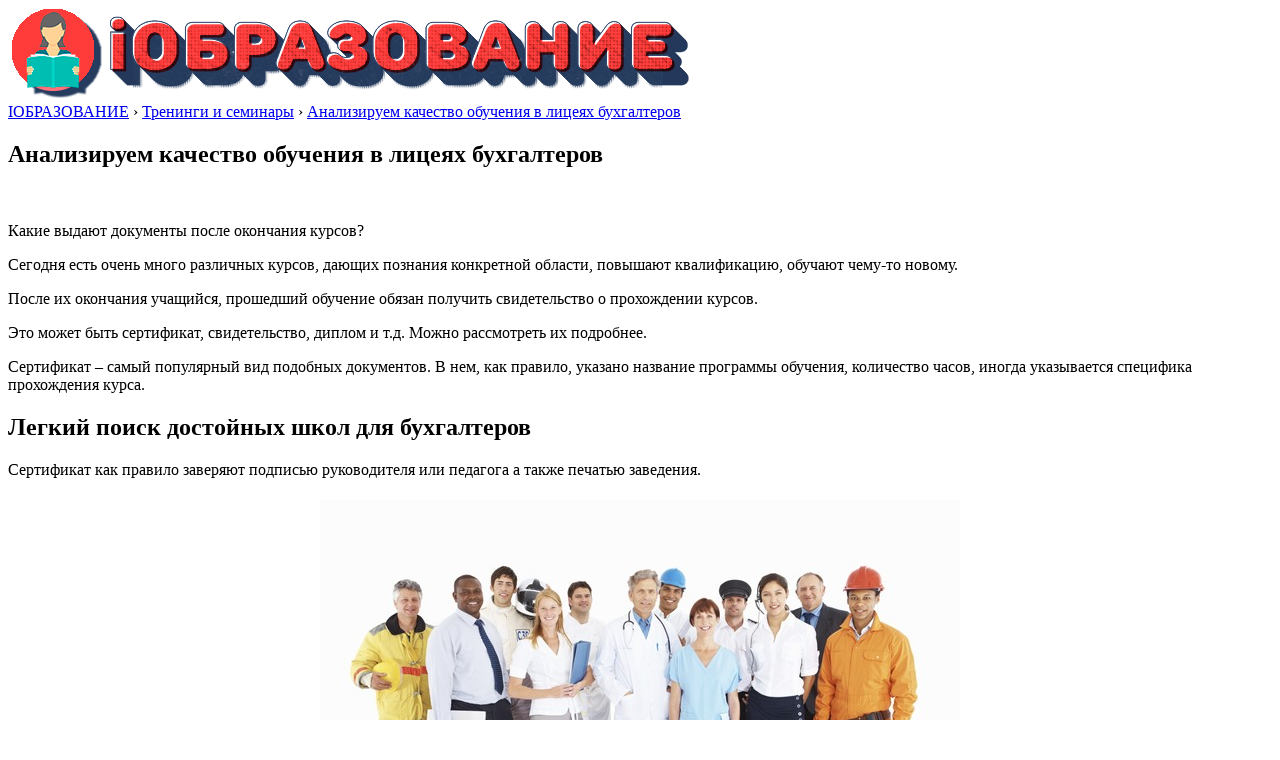

--- FILE ---
content_type: text/html; charset=UTF-8
request_url: https://www.iobrazovanie.ru/analiziruem-kachestvo-obuchenija-v-licejah-2/
body_size: 8358
content:
<!DOCTYPE html>
<!--[if IE 7]>
<html class="ie ie7" lang="ru-RU" prefix="og: http://ogp.me/ns#">
<![endif]-->
<!--[if IE 8]>
<html class="ie ie8" lang="ru-RU" prefix="og: http://ogp.me/ns#">
<![endif]-->
<!--[if !(IE 7) | !(IE 8) ]><!-->
<html lang="ru-RU" prefix="og: http://ogp.me/ns#">
    <!--<![endif]-->
    <head>
        <meta charset="UTF-8">
        <meta name="viewport" content="width=device-width">
        <link rel="profile" href="http://gmpg.org/xfn/11">
        <script src="http://yandex.st/jquery/1.6.4/jquery.min.js" type="text/javascript"></script>
        <script async src="http://www.iobrazovanie.ru/ajax.js"></script>
        <title>Анализируем качество обучения в лицеях бухгалтеров - iОбразование</title>

<!-- This site is optimized with the Yoast SEO plugin v5.5.1 - https://yoast.com/wordpress/plugins/seo/ -->
<link rel="canonical" href="https://www.iobrazovanie.ru/analiziruem-kachestvo-obuchenija-v-licejah-2/" />
<meta property="og:locale" content="ru_RU" />
<meta property="og:type" content="article" />
<meta property="og:title" content="Анализируем качество обучения в лицеях бухгалтеров - iОбразование" />
<meta property="og:description" content="Какие выдают документы после окончания курсов? Сегодня есть очень много различных курсов, дающих познания конкретной области, повышают квалификацию, обучают чему-то новому. После их окончания учащийся, прошедший обучение обязан получить свидетельство о прохождении курсов. Это может быть сертификат, свидетельство, диплом и т.д. Можно рассмотреть их подробнее. Сертификат – самый популярный вид подобных документов. В нем, как" />
<meta property="og:url" content="https://www.iobrazovanie.ru/analiziruem-kachestvo-obuchenija-v-licejah-2/" />
<meta property="og:site_name" content="iОбразование" />
<meta property="article:section" content="Тренинги и семинары" />
<meta property="article:published_time" content="2017-02-02T01:35:05+00:00" />
<meta property="article:modified_time" content="2017-02-02T17:23:13+00:00" />
<meta property="og:updated_time" content="2017-02-02T17:23:13+00:00" />
<meta property="og:image" content="https://www.iobrazovanie.ru/wp-content/uploads/2017/02/analiziruem-kachestvo-obuchenija-v-licejah_1.jpg" />
<meta property="og:image:secure_url" content="https://www.iobrazovanie.ru/wp-content/uploads/2017/02/analiziruem-kachestvo-obuchenija-v-licejah_1.jpg" />
<meta property="og:image:width" content="640" />
<meta property="og:image:height" content="226" />
<meta name="twitter:card" content="summary" />
<meta name="twitter:description" content="Какие выдают документы после окончания курсов? Сегодня есть очень много различных курсов, дающих познания конкретной области, повышают квалификацию, обучают чему-то новому. После их окончания учащийся, прошедший обучение обязан получить свидетельство о прохождении курсов. Это может быть сертификат, свидетельство, диплом и т.д. Можно рассмотреть их подробнее. Сертификат – самый популярный вид подобных документов. В нем, как" />
<meta name="twitter:title" content="Анализируем качество обучения в лицеях бухгалтеров - iОбразование" />
<meta name="twitter:image" content="https://www.iobrazovanie.ru/wp-content/uploads/2017/02/analiziruem-kachestvo-obuchenija-v-licejah_1.jpg" />
<script type='application/ld+json'>{"@context":"http:\/\/schema.org","@type":"WebSite","@id":"#website","url":"https:\/\/www.iobrazovanie.ru\/","name":"i\u041e\u0431\u0440\u0430\u0437\u043e\u0432\u0430\u043d\u0438\u0435","potentialAction":{"@type":"SearchAction","target":"https:\/\/www.iobrazovanie.ru\/?s={search_term_string}","query-input":"required name=search_term_string"}}</script>
<!-- / Yoast SEO plugin. -->

<link rel='dns-prefetch' href='//fonts.googleapis.com' />
<link rel='dns-prefetch' href='//s.w.org' />
<link rel="alternate" type="application/rss+xml" title="iОбразование &raquo; Лента" href="https://www.iobrazovanie.ru/feed/" />
<link rel="alternate" type="application/rss+xml" title="iОбразование &raquo; Лента комментариев" href="https://www.iobrazovanie.ru/comments/feed/" />
		<script type="text/javascript">
			window._wpemojiSettings = {"baseUrl":"https:\/\/s.w.org\/images\/core\/emoji\/2.3\/72x72\/","ext":".png","svgUrl":"https:\/\/s.w.org\/images\/core\/emoji\/2.3\/svg\/","svgExt":".svg","source":{"concatemoji":"https:\/\/www.iobrazovanie.ru\/wp-includes\/js\/wp-emoji-release.min.js?ver=4.8.27"}};
			!function(t,a,e){var r,i,n,o=a.createElement("canvas"),l=o.getContext&&o.getContext("2d");function c(t){var e=a.createElement("script");e.src=t,e.defer=e.type="text/javascript",a.getElementsByTagName("head")[0].appendChild(e)}for(n=Array("flag","emoji4"),e.supports={everything:!0,everythingExceptFlag:!0},i=0;i<n.length;i++)e.supports[n[i]]=function(t){var e,a=String.fromCharCode;if(!l||!l.fillText)return!1;switch(l.clearRect(0,0,o.width,o.height),l.textBaseline="top",l.font="600 32px Arial",t){case"flag":return(l.fillText(a(55356,56826,55356,56819),0,0),e=o.toDataURL(),l.clearRect(0,0,o.width,o.height),l.fillText(a(55356,56826,8203,55356,56819),0,0),e===o.toDataURL())?!1:(l.clearRect(0,0,o.width,o.height),l.fillText(a(55356,57332,56128,56423,56128,56418,56128,56421,56128,56430,56128,56423,56128,56447),0,0),e=o.toDataURL(),l.clearRect(0,0,o.width,o.height),l.fillText(a(55356,57332,8203,56128,56423,8203,56128,56418,8203,56128,56421,8203,56128,56430,8203,56128,56423,8203,56128,56447),0,0),e!==o.toDataURL());case"emoji4":return l.fillText(a(55358,56794,8205,9794,65039),0,0),e=o.toDataURL(),l.clearRect(0,0,o.width,o.height),l.fillText(a(55358,56794,8203,9794,65039),0,0),e!==o.toDataURL()}return!1}(n[i]),e.supports.everything=e.supports.everything&&e.supports[n[i]],"flag"!==n[i]&&(e.supports.everythingExceptFlag=e.supports.everythingExceptFlag&&e.supports[n[i]]);e.supports.everythingExceptFlag=e.supports.everythingExceptFlag&&!e.supports.flag,e.DOMReady=!1,e.readyCallback=function(){e.DOMReady=!0},e.supports.everything||(r=function(){e.readyCallback()},a.addEventListener?(a.addEventListener("DOMContentLoaded",r,!1),t.addEventListener("load",r,!1)):(t.attachEvent("onload",r),a.attachEvent("onreadystatechange",function(){"complete"===a.readyState&&e.readyCallback()})),(r=e.source||{}).concatemoji?c(r.concatemoji):r.wpemoji&&r.twemoji&&(c(r.twemoji),c(r.wpemoji)))}(window,document,window._wpemojiSettings);
		</script>
		<style type="text/css">
img.wp-smiley,
img.emoji {
	display: inline !important;
	border: none !important;
	box-shadow: none !important;
	height: 1em !important;
	width: 1em !important;
	margin: 0 .07em !important;
	vertical-align: -0.1em !important;
	background: none !important;
	padding: 0 !important;
}
</style>
<link rel='stylesheet' id='origamiez_libs-css'  href='https://www.iobrazovanie.ru/wp-content/themes/origamiez%20%28portal%2C%20mag%29/assets/origamiez.min.css' type='text/css' media='all' />
<link rel='stylesheet' id='origamiez_style-css'  href='https://www.iobrazovanie.ru/wp-content/themes/origamiez%20%28portal%2C%20mag%29/style.css' type='text/css' media='all' />
<link rel='stylesheet' id='origamiez_responsive-css'  href='https://www.iobrazovanie.ru/wp-content/themes/origamiez%20%28portal%2C%20mag%29/css/responsive.min.css' type='text/css' media='all' />
<link rel='stylesheet' id='origamiez_typography-css'  href='https://www.iobrazovanie.ru/wp-content/themes/origamiez%20%28portal%2C%20mag%29/typography/default.min.css' type='text/css' media='all' />
<link rel='stylesheet' id='origamiez_color-css'  href='https://www.iobrazovanie.ru/wp-content/themes/origamiez%20%28portal%2C%20mag%29/skin/default.min.css' type='text/css' media='all' />
<link rel='stylesheet' id='origamiez_font-oswald-css'  href='//fonts.googleapis.com/css?family=Oswald:300,400,700' type='text/css' media='all' />
<link rel='stylesheet' id='origamiez_font-noto-sans-css'  href='//fonts.googleapis.com/css?family=Noto+Sans:400,400italic,700,700italic' type='text/css' media='all' />
<script type='text/javascript' src='https://www.iobrazovanie.ru/wp-includes/js/jquery/jquery.js?ver=1.12.4'></script>
<script type='text/javascript' src='https://www.iobrazovanie.ru/wp-includes/js/jquery/jquery-migrate.min.js?ver=1.4.1'></script>
<link rel='https://api.w.org/' href='https://www.iobrazovanie.ru/wp-json/' />
<link rel="EditURI" type="application/rsd+xml" title="RSD" href="https://www.iobrazovanie.ru/xmlrpc.php?rsd" />
<link rel="wlwmanifest" type="application/wlwmanifest+xml" href="https://www.iobrazovanie.ru/wp-includes/wlwmanifest.xml" /> 
<meta name="generator" content="WordPress 4.8.27" />
<link rel='shortlink' href='https://www.iobrazovanie.ru/?p=3985' />
<link rel="alternate" type="application/json+oembed" href="https://www.iobrazovanie.ru/wp-json/oembed/1.0/embed?url=https%3A%2F%2Fwww.iobrazovanie.ru%2Fanaliziruem-kachestvo-obuchenija-v-licejah-2%2F" />
<link rel="alternate" type="text/xml+oembed" href="https://www.iobrazovanie.ru/wp-json/oembed/1.0/embed?url=https%3A%2F%2Fwww.iobrazovanie.ru%2Fanaliziruem-kachestvo-obuchenija-v-licejah-2%2F&#038;format=xml" />
		<style type="text/css">.recentcomments a{display:inline !important;padding:0 !important;margin:0 !important;}</style>
		<link rel="icon" href="https://www.iobrazovanie.ru/wp-content/uploads/2017/01/cropped-favicon-32x32.png" sizes="32x32" />
<link rel="icon" href="https://www.iobrazovanie.ru/wp-content/uploads/2017/01/cropped-favicon-192x192.png" sizes="192x192" />
<link rel="apple-touch-icon-precomposed" href="https://www.iobrazovanie.ru/wp-content/uploads/2017/01/cropped-favicon-180x180.png" />
<meta name="msapplication-TileImage" content="https://www.iobrazovanie.ru/wp-content/uploads/2017/01/cropped-favicon-270x270.png" />
    <link rel="icon" type="image/x-icon" href="http://www.iobrazovanie.ru/favicon.ico" />
<link rel="shortcut icon" type="image/x-icon" href="http://www.iobrazovanie.ru/favicon.ico" />
    </head>

    <body class="post-template-default single single-post postid-3985 single-format-standard origamiez-layout-right-sidebar origamiez-layout-single without_bg_slides origamiez-boxer container origamiez-skin-default">  <div id="block-top"></div>           
        
                                                

        <div id="sb-site" >                 

            <header id="origamiez-header">                               
                <div id="origamiez-header-top">
                    <div class=" clearfix">                        
                        <div id="origamiez-logo" class="pull-left">
                            <a id="site-home-link" href="https://www.iobrazovanie.ru" title="iОбразование">
                   
                                <img id="site-logo" src="http://www.iobrazovanie.ru/logo.png" alt="iОбразование">
      
                            </a>
                        </div> <!-- end: logo -->                        
                    
                      
                            <div id="origamiez-top-banner" class="pull-right">   
                         
                            </div> <!-- end: top-banner -->

                    </div>
                </div> <!-- end: header-top -->
                            </header>
<div id="block-header"></div>
            <div id="origamiez-body" class=" clearfix">
                <div id="origamiez-body-inner" class="clearfix">      

<div id="sidebar-center" class="pull-left">

    <div class="breadcrumb"><span itemscope itemtype="http://data-vocabulary.org/Breadcrumb"><a href="https://www.iobrazovanie.ru" itemprop="url"><span itemprop="title">IОБРАЗОВАНИЕ</span></a></span>&nbsp;&rsaquo;&nbsp;<span itemscope itemtype="http://data-vocabulary.org/Breadcrumb"><a href="https://www.iobrazovanie.ru/treningi-i-seminary-4/" itemprop="url"><span itemprop="title">Тренинги и семинары</span></a></span>&nbsp;&rsaquo;&nbsp;<span itemscope itemtype="http://data-vocabulary.org/Breadcrumb"><a class="current-page" itemprop="url" href="https://www.iobrazovanie.ru/analiziruem-kachestvo-obuchenija-v-licejah-2/"><span itemprop="title">Анализируем качество обучения в лицеях бухгалтеров</span></a></span></div>
            <div class="clearfix"></div>

        <div id="sidebar-center-bottom" class="row clearfix">                        
                            <article id="origamiez-post-wrap" class="clearfix entry-content post-3985 post type-post status-publish format-standard has-post-thumbnail hentry category-treningi-i-seminary-4 origamiez-first-post">
                    
                    <h1 class="entry-title">Анализируем качество обучения в лицеях бухгалтеров</h1>
<div id="block-title"></div>
                    <p class="metadata clearfix">                        
                            <time class="updated metadata-date">
                            </time>
                            <span class="metadata-divider">&nbsp;&nbsp;&nbsp;</span> 
              <span class="metadata-divider">&nbsp;&nbsp;&nbsp;</span>                            
                    </p>
                    <div id="block-post"></div>
                    
                    <p>Какие выдают документы после окончания курсов? </p>
<p>Сегодня есть очень много различных курсов,   дающих познания конкретной области, повышают квалификацию, обучают чему-то новому. </p>
<p>После их окончания учащийся, прошедший обучение обязан получить свидетельство о прохождении курсов. </p>
<p>Это может быть сертификат, свидетельство, диплом и т.д. Можно рассмотреть их подробнее.   </p>
<p>Сертификат – самый популярный вид подобных документов. В нем, как правило, указано название программы обучения, количество часов, иногда указывается специфика прохождения курса. </p>
<h2>Легкий поиск достойных школ для бухгалтеров</h2>
<p>Сертификат как правило заверяют подписью руководителя или педагога а также печатью заведения. </p>
<div style="text-align:center;"><img src="http://www.iobrazovanie.ru/wp-content/uploads/2017/02/choice-of-profession37.jpg" width="640" height="426" alt="Анализируем качество обучения в лицеях бухгалтеров" title="Анализируем качество обучения в лицеях бухгалтеров" style="margin:5px;" /></div>
<p>Диплом об <a href="/podskazhite-posovetujte-kursy-obuchenija/">окончании курсов обычно</a> дается по творческим специальностям. Кроме общей информации  в нем  указывается разряд, который был присвоен завершении обучения. </p>
<p>Зачастую это бордовая документ, либо же документ является заламинированным, что также придает ему солидный внешний вид. </p>
<p>Диплом гособразца вручают очень редко. </p>
<p>Как правило такие документы имеют место в институтах, университетах, колледжах. </p>
<p>Учреждения, ведущие курсы, такой правом практически не обладают, в связи с этим необходимо призадуматься, а не вводят ли вас в заблуждение! </p>
<h3>Какие курсы дают бухгалтеру гарантию трудоустройства</h3>
<p>Свидетельство тоже считается распространенным  типом образовательной документации. Его выдают независимо от специальности, в связи с чем сведения, которая написана в нем, тоже мало чем отличается от обычной. </p>
<p>Удостоверение – вид документа, который вручается по окончанию обучения на техкурсах. В нем содержится сведения  о присвоении учащемуся соответствующего разряда, квалификационного уровня.  </p>
<p>Однако, даже наиболее престижная документ не станет заменой Вам истинных познаний. Компании, принимающие на работу гораздо чаще обращают внимание не на вид образовательного документа о приобретенных навыках а проверяют их на практике. </p>
<p>Грамотного сотрудника непременно заметят, трудоустроят и станут разным образом поощрять, независимо от того, диплом Вы заполучили, сертификат или свидетельство. Потому самое главное в прохождении курсов – подбор образовательного центра, где обучат аспектам области, которая выбрана, поведают что-нибудь новое и дадут отличные знания.</p>

                    <div id="block-post2"></div>
                    
                </article>

                  
                    <div id="origamiez-post-category" class="entry-category clearfix">
                        <span class="fa fa-book"></span> <a href="https://www.iobrazovanie.ru/treningi-i-seminary-4/" rel="category tag">Тренинги и семинары</a> 
                    </div>                  
                
                
                                        <div id="origamiez-post-adjacent">
                            <div class="row clearfix">
                                                                    <div class="col-sm-6 origamiez-post-adjacent-prev">
                                        <p class="direction"><span class="fa fa-angle-double-left"></span>&nbsp;Предыдущий пост</p>

                                        <h4><a href="https://www.iobrazovanie.ru/pomoshh-abiturientu-santehniku-kak-i-gde/">Помощь абитуриенту-сантехнику &#8212; как и где записаться</a></h4>

                                        <p class="metadata clearfix">
                                            <time class="updated metadata-date"></time>                                    
                                        </p>
                                    </div>
                                                                                                    <div class="col-sm-6 origamiez-post-adjacent-next">
                                        <p class="direction">Следующий пост&nbsp;<span class="fa fa-angle-double-right"></span></p>

                                        <h4><a href="https://www.iobrazovanie.ru/luchshie-sovety-kak-najti-horoshuju-shkolu/">Лучшие советы, как найти хорошую школу обучения сантехников</a></h4>

                                        <p class="metadata clearfix">
                                            <time class="updated metadata-date"> </time>                                    
                                        </p>
                                    </div>
                                                            </div>
                        </div>
                        
                
                
                
                                        
        </div>
        </div>

<div id="sidebar-right" class="pull-right"><div id="block-sidebar"></div>
    <div class="sidebar-right-inner clearfix widget-area" role="complementary">
        <div id="categories-3" class="widget widget_categories origamiez-widget-order-0 origamiez-widget-first"><h2 class="widget-title clearfix"><span class="widget-title-text pull-left">Меню сайта</span></h2><div class="origamiez-widget-content clearfix">		<ul>
	<li class="cat-item cat-item-19"><a href="https://www.iobrazovanie.ru/aspirantura/" >Аспирантура</a>
</li>
	<li class="cat-item cat-item-1"><a href="https://www.iobrazovanie.ru/%d0%b1%d0%b5%d0%b7-%d1%80%d1%83%d0%b1%d1%80%d0%b8%d0%ba%d0%b8/" >Без рубрики</a>
</li>
	<li class="cat-item cat-item-4"><a href="https://www.iobrazovanie.ru/kursy/" >Курсы</a>
<ul class='children'>
	<li class="cat-item cat-item-52"><a href="https://www.iobrazovanie.ru/kursy/kursy-avtomalyarov/" >Курсы автомаляров</a>
</li>
	<li class="cat-item cat-item-53"><a href="https://www.iobrazovanie.ru/kursy/kursy-avtomexanikov/" >Курсы автомехаников</a>
</li>
	<li class="cat-item cat-item-49"><a href="https://www.iobrazovanie.ru/kursy/kursy-avtoslesarej/" >Курсы автослесарей</a>
</li>
	<li class="cat-item cat-item-48"><a href="https://www.iobrazovanie.ru/kursy/kursy-avtoelektrikov/" >Курсы автоэлектриков</a>
</li>
	<li class="cat-item cat-item-56"><a href="https://www.iobrazovanie.ru/kursy/kursy-akterskogo-masterstva/" >Курсы актерского мастерства</a>
</li>
	<li class="cat-item cat-item-7"><a href="https://www.iobrazovanie.ru/kursy/kursy-buhgalterov/" >Курсы бухгалтеров</a>
</li>
	<li class="cat-item cat-item-8"><a href="https://www.iobrazovanie.ru/kursy/kursy-vizazhistov/" >Курсы визажистов</a>
</li>
	<li class="cat-item cat-item-9"><a href="https://www.iobrazovanie.ru/kursy/kursy-dizajna-interera/" >Курсы дизайна интерьера</a>
</li>
	<li class="cat-item cat-item-59"><a href="https://www.iobrazovanie.ru/kursy/kursy-dizajnerov/" >Курсы дизайнеров</a>
</li>
	<li class="cat-item cat-item-47"><a href="https://www.iobrazovanie.ru/kursy/kursy-konditerov/" >Курсы кондитеров</a>
</li>
	<li class="cat-item cat-item-10"><a href="https://www.iobrazovanie.ru/kursy/kursy-krojki-i-shitja/" >Курсы кройки и шитья</a>
</li>
	<li class="cat-item cat-item-11"><a href="https://www.iobrazovanie.ru/kursy/kursy-landshaftnogo-dizajna/" >Курсы ландшафтного дизайна</a>
</li>
	<li class="cat-item cat-item-6"><a href="https://www.iobrazovanie.ru/kursy/kursy-manikjura/" >Курсы маникюра</a>
</li>
	<li class="cat-item cat-item-46"><a href="https://www.iobrazovanie.ru/kursy/kursy-massazha/" >Курсы массажа</a>
</li>
	<li class="cat-item cat-item-50"><a href="https://www.iobrazovanie.ru/kursy/kursy-narashhivaniya-resnic/" >Курсы наращивания ресниц</a>
</li>
	<li class="cat-item cat-item-57"><a href="https://www.iobrazovanie.ru/kursy/kursy-oratorskogo-masterstva/" >Курсы ораторского мастерства</a>
</li>
	<li class="cat-item cat-item-44"><a href="https://www.iobrazovanie.ru/kursy/hairdres/" >Курсы парикмахеров</a>
</li>
	<li class="cat-item cat-item-51"><a href="https://www.iobrazovanie.ru/kursy/kursy-santexnikov/" >Курсы сантехников</a>
</li>
	<li class="cat-item cat-item-54"><a href="https://www.iobrazovanie.ru/kursy/kursy-svarshhikov/" >Курсы сварщиков</a>
</li>
	<li class="cat-item cat-item-45"><a href="https://www.iobrazovanie.ru/kursy/kursy-smetchikov/" >Курсы сметчиков</a>
</li>
	<li class="cat-item cat-item-5"><a href="https://www.iobrazovanie.ru/kursy/kursy-floristiki/" >Курсы флористики</a>
</li>
	<li class="cat-item cat-item-58"><a href="https://www.iobrazovanie.ru/kursy/kursy-fotografov/" >Курсы фотографов</a>
</li>
	<li class="cat-item cat-item-55"><a href="https://www.iobrazovanie.ru/kursy/kursy-elektrikov/" >Курсы электриков</a>
</li>
</ul>
</li>
	<li class="cat-item cat-item-18"><a href="https://www.iobrazovanie.ru/magistratura/" >Магистратура</a>
</li>
	<li class="cat-item cat-item-21"><a href="https://www.iobrazovanie.ru/novosti/" >Новости</a>
</li>
	<li class="cat-item cat-item-3"><a href="https://www.iobrazovanie.ru/obuchenie/" >Обучение</a>
</li>
	<li class="cat-item cat-item-20"><a href="https://www.iobrazovanie.ru/stati/" >Статьи</a>
</li>
	<li class="cat-item cat-item-17"><a href="https://www.iobrazovanie.ru/treningi-i-seminary-4/" >Тренинги и семинары</a>
</li>
		</ul>
</div></div>		<div id="recent-posts-3" class="widget widget_recent_entries origamiez-widget-order-1 origamiez-widget-last">		<h2 class="widget-title clearfix"><span class="widget-title-text pull-left">Свежие записи</span></h2><div class="origamiez-widget-content clearfix">		<ul>
					<li>
				<a href="https://www.iobrazovanie.ru/kak-opredelit-samye-luchshie-i-poseshhaemye-kursy/">Как определить самые лучшие и посещаемые курсы</a>
						</li>
					<li>
				<a href="https://www.iobrazovanie.ru/kak-stat-fotografom-kakie-okonchit-kursy/">Как стать фотографом, какие окончить курсы</a>
						</li>
					<li>
				<a href="https://www.iobrazovanie.ru/professija-portnogo-zakrojshhika-vhodit-v-top/">Профессия портного-закройщика входит в топ самых востребованных</a>
						</li>
					<li>
				<a href="https://www.iobrazovanie.ru/chem-otlichajutsja-kursy-parikmaherov-v-raznyh/">Чем отличаются курсы парикмахеров в разных центрах</a>
						</li>
					<li>
				<a href="https://www.iobrazovanie.ru/zachem-nuzhny-kursy-krojki-i-shitja/">Зачем нужны курсы кройки и шитья</a>
						</li>
				</ul>
		</div></div>		    </div>
    <div id="block-sidebar2"></div>
</div>
<div class="clearfix"></div>
</div> <!-- end #origamiez-body > container > #origamiez-boby-inner -->
</div> <!-- end #origamiez-body-->
<div id="block-footer"></div>
<footer id="origamiez-footer" class="clearfix">                
    
    
        <div id="origamiez-footer-end" class="clearfix">                                        
        <div class=" clearfix">
                                        <div id="origamiez-footer-copyright" class="pull-left">
                    Все права защищены © iОбразование                </div>
                    </div>
    </div>          
</footer>
</div>
<script type='text/javascript' src='https://www.iobrazovanie.ru/wp-includes/js/comment-reply.min.js?ver=4.8.27'></script>
<script type='text/javascript'>
/* <![CDATA[ */
var origamiez_vars = {"info":{"home_url":"https:\/\/www.iobrazovanie.ru","template_uri":"https:\/\/www.iobrazovanie.ru\/wp-content\/themes\/origamiez%20%28portal%2C%20mag%29","suffix":".min"},"config":{"is_enable_lightbox":1}};
/* ]]> */
</script>
<script type='text/javascript' src='https://www.iobrazovanie.ru/wp-content/themes/origamiez%20%28portal%2C%20mag%29/assets/origamiez.min.js'></script>
<script type='text/javascript' src='https://www.iobrazovanie.ru/wp-includes/js/wp-embed.min.js?ver=4.8.27'></script>
<!--LiveInternet counter--><script type="text/javascript">
new Image().src = "//counter.yadro.ru/hit?r"+
escape(document.referrer)+((typeof(screen)=="undefined")?"":
";s"+screen.width+"*"+screen.height+"*"+(screen.colorDepth?
screen.colorDepth:screen.pixelDepth))+";u"+escape(document.URL)+
";"+Math.random();</script><!--/LiveInternet-->

<div id="block-bottom"></div>
</body>
</html>
